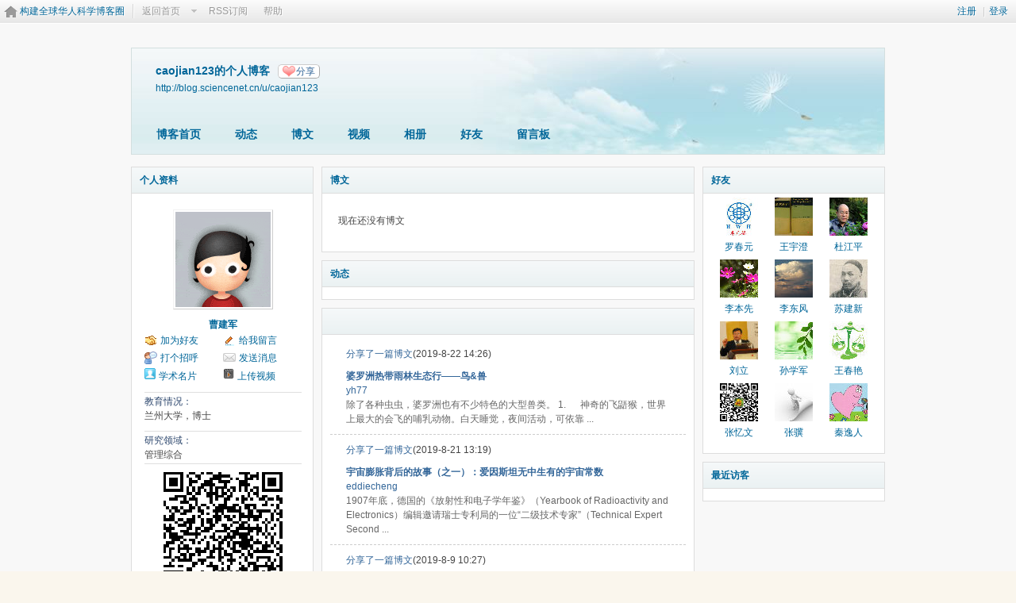

--- FILE ---
content_type: text/html; charset=gbk
request_url: https://blog.sciencenet.cn/u/caojian123
body_size: 7836
content:
<!DOCTYPE html PUBLIC "-//W3C//DTD XHTML 1.0 Transitional//EN" "http://www.w3.org/TR/xhtml1/DTD/xhtml1-transitional.dtd">
<html xmlns="http://www.w3.org/1999/xhtml">
<head>
<meta http-equiv="Content-Type" content="text/html; charset=gbk" />
<title>科学网&mdash;caojian123的博客 - 曹建军</title>

<meta name="keywords" content="caojian123的博客" />
<meta name="description" content="caojian123的博客 ,科学网" />
<meta name="generator" content="Discuz! X3.3" />
<meta name="author" content="Discuz! Team and Comsenz UI Team" />
<meta name="copyright" content="2001-2017 Comsenz Inc." />
<meta name="MSSmartTagsPreventParsing" content="True" />
<meta http-equiv="MSThemeCompatible" content="Yes" />
<base href="https://blog.sciencenet.cn/" /><link rel="stylesheet" type="text/css" href="data/cache/style_1_common.css?kG3" /><link rel="stylesheet" type="text/css" href="data/cache/style_1_home_space.css?kG3" /><link rel="stylesheet" id="css_extstyle" type="text/css" href="./template/default/style/t1/style.css" /><script type="text/javascript">var STYLEID = '1', STATICURL = 'static/', IMGDIR = 'static/image/common', VERHASH = 'kG3', charset = 'gbk', discuz_uid = '0', cookiepre = 'WUAe_5e15_', cookiedomain = 'sciencenet.cn', cookiepath = '/', showusercard = '1', attackevasive = '0', disallowfloat = 'newthread', creditnotice = '', defaultstyle = './template/default/style/t1', REPORTURL = 'aHR0cDovL2Jsb2cuc2NpZW5jZW5ldC5jbi91L2Nhb2ppYW4xMjM=', SITEURL = 'https://blog.sciencenet.cn/', JSPATH = 'static/js/', CSSPATH = 'data/cache/style_', DYNAMICURL = '';</script>
    <script src="static/blog/js/jquery-1.8.3.min.js" type="text/javascript"></script>
<script src="static/js/common.js?kG3" type="text/javascript"></script>
<script src="static/js/home.js?kG3" type="text/javascript"></script>
<link rel="stylesheet" type="text/css" href="data/cache/style_1_css_space.css?kG3" />
<link id="style_css" rel="stylesheet" type="text/css" href="static/space/t1/style.css?kG3">
<style id="diy_style"></style>
    <script type="text/javascript">
/*
function operate()
{
setTimeout("disappeare()",10000);
}
function disappeare(){
document.getElementById('tishi').style.display = "none";
}
operate();
*/
</script>
</head>

<body id="space" onkeydown="if(event.keyCode==27) return false;"><!--onLoad="viewpage(1, )"-->
<div id="append_parent"></div>
<div id="ajaxwaitid"></div>


<div class="topnav cl">
<p class="y navinf">
<a href="member.php?mod=register">注册</a>
<span class="pipe">|</span><a href="member.php?mod=logging&amp;action=login" onClick="showWindow('login', this.href);hideWindow('register');">登录</a>
</p>
<ul class="cl">
<li class="navlogo"><a href="http://blog.sciencenet.cn/blog.php" title="构建全球华人科学博客圈">构建全球华人科学博客圈</a></li>
<!--返回首页-->
<li><span id="navs" class="xg1 showmenu" onMouseOver="showMenu(this.id);"><a href="http://www.sciencenet.cn/">返回首页</a></span></li>
<!--<li><span id="wbnavs" class="xg1"><a href="http://blog.sciencenet.cn/home.php?mod=follow">微博</a></span></li>-->
<li><span id="navs" class="xg1"><a  target="_blank" href="https://blog.sciencenet.cn/rss.php?uid=436916">RSS订阅</a></span></li>
<li><span id="navs" class="xg1"><a href="http://blog.sciencenet.cn/misc.php?mod=faq">帮助</a></span></li>
</ul>
</div>

<div id="hd" class="wp cl">

<h2 id="spaceinfoshow">            <!--个人博客名称-->
<strong id="spacename" class="mbn" 	 >
caojian123的个人博客<a class="oshr xs1 xw0" onClick="showWindow(this.id, this.href, 'get', 0);" id="share_space" href="home.php?mod=spacecp&amp;ac=share&amp;type=space&amp;id=436916">分享</a></strong>
<a id="domainurl" href="http://blog.sciencenet.cn/u/caojian123" onClick="javascript:setCopy('http://blog.sciencenet.cn/u/caojian123', '博客地址复制成功');return false;" class="xs0 xw0">http://blog.sciencenet.cn/u/caojian123</a> <span id="spacedescription" class="xs1 xw0 mtn" ></span>
</h2>
<div id="nv">
<ul class="perCenter">
<li><a href="https://blog.sciencenet.cn/home.php?mod=space&amp;uid=436916">博客首页</a></li>
<li><a href="https://blog.sciencenet.cn/home.php?mod=space&amp;uid=436916&amp;do=home&amp;view=me&amp;from=space">动态</a></li>
<!--add by 7u5-->
<!--<li><a href="https://blog.sciencenet.cn/home.php?mod=space&amp;uid=436916&amp;do=doing&amp;view=me&amp;from=space">记录</a></li>-->

                <!--li><a href="https://blog.sciencenet.cn/home.php?mod=follow&amp;uid=436916&amp;do=view">微博</a></li-->

<li><a href="https://blog.sciencenet.cn/home.php?mod=space&amp;uid=436916&amp;do=blog&amp;view=me&amp;from=space">博文</a></li>
<li><a href="https://blog.sciencenet.cn/home.php?mod=space&amp;uid=436916&amp;do=video&amp;view=view&amp;from=space">视频</a></li>
<li><a href="https://blog.sciencenet.cn/home.php?mod=space&amp;uid=436916&amp;do=album&amp;view=me&amp;from=space">相册</a></li>
<!--li><a href="https://blog.sciencenet.cn/home.php?mod=space&amp;uid=436916&amp;do=thread&amp;view=me&amp;from=space">主题</a></li-->
<!--li><a href="https://blog.sciencenet.cn/home.php?mod=space&amp;uid=436916&amp;do=share&amp;view=me&amp;from=space">分享</a></li-->
<li><a href="https://blog.sciencenet.cn/home.php?mod=space&amp;uid=436916&amp;do=friend&amp;view=me&amp;from=space">好友</a></li>
<li><a href="https://blog.sciencenet.cn/home.php?mod=space&amp;uid=436916&amp;do=wall">留言板</a></li>
                <!--设置只有管理员能看到个人资料页-->
                <!--                <li style="display:none">&lt;!&ndash;&ndash;&gt;<a id="academic" href="javascript:;" onClick="showWindow(this.id, 'broadcast.php?op=academic&uid=436916&username=caojian123', 'get', -1);return false;">&lt;!&ndash;&ndash;&gt;学术名片</a></li>-->
</ul>
</div>
</div>

<div class="p_pop h_pop" id="mn_userapp_menu" style="display: none"></div>    <ul id="navs_menu" class="p_pop topnav_pop" style="display:none;">                    <li id="mn_N59f6" ><a href="http://www.sciencenet.cn/" hidefocus="true"  >首页</a></li>                    <li id="mn_N3b56" ><a href="http://news.sciencenet.cn/" hidefocus="true"  >新闻</a></li>                    <li id="mn_Nd081" ><a href="http://blog.sciencenet.cn/blog.php" hidefocus="true"  >博客</a></li>                                                                                                    <li id="mn_N968f" ><a href="http://talent.sciencenet.cn/" hidefocus="true"  >人才</a></li>                                        <li id="mn_N9d75" ><a href="http://meeting.sciencenet.cn/" hidefocus="true"  >会议</a></li>                    <li id="mn_N1867" ><a href="http://fund.sciencenet.cn/" hidefocus="true"  >基金</a></li>                                        <li id="mn_Nec23" ><a href="http://paper.sciencenet.cn/" hidefocus="true"  >论文</a></li>                    <li id="mn_Nc1d1" ><a href="http://video.sciencenet.cn/" hidefocus="true"  >视频</a></li>                    <li id="mn_Nffd8" ><a href="http://paper.sciencenet.cn/AInews" hidefocus="true"  >小柯机器人</a></li>                                        <li id="mn_home_13" ><a href="https://blog.sciencenet.cn/home.php?mod=space&do=album" hidefocus="true" title="Album"  >相册<span>Album</span></a></li>                    <li id="mn_N0a2c" ><a href="misc.php?mod=faq" hidefocus="true" title="Help"  >帮助<span>Help</span></a></li>                    </ul>
<!--add by 7u5--><ul id="wbnavs_menu" class="p_pop topnav_pop" style="display:none;">
    <!--<li id="mn_N59f9"><a href="http://weibo.sciencenet.cn" hidefocus="true">微博</a></li>-->
    <li id="mn_N59g9"><a href="http://weibo.sciencenet.cn/?&act=follower" hidefocus="true">粉丝</a></li>
    <li id="mn_N59g9"><a href="http://weibo.sciencenet.cn/?&act=comments" hidefocus="true">评论</a></li>
    <li id="mn_N59g9"><a href="http://weibo.sciencenet.cn/?&act=atme" hidefocus="true">@我</a></li>
    <li id="mn_N59g9"><a href="https://blog.sciencenet.cn/home.php?mod=spacecp&amp;ac=privacy&amp;op=miniblog" hidefocus="true">提醒</a></li></ul>

<ul id="myspace_menu" class="p_pop" style="display:none;">
    <li><a href="https://blog.sciencenet.cn/home.php?mod=space">我的博客</a></li>
</ul>
<style type="text/css">
.ec a .tn {
border: 1px solid #cdcdcd;
float:left;
max-height: 90px;
max-width: 90px;
padding: 2px;
}
.ec .tn {
cursor: pointer;
margin: 10px 10px 0 0;
}
</style>

<div id="ct" class="wp w cl">
<div id="diypage" class="area">
<div id="frame1" class="frame cl" noedit="1">
<div id="frame1_left" style="width:240px" class="z column">
<div id="profile" class="block move-span">
<div class="blocktitle title"><span><a href="https://blog.sciencenet.cn/home.php?mod=space&uid=436916&do=profile&view=me">个人资料</a></span></div><div id="profile_content" class="content"><div id="pcd"><div class="hm"><p><a href="https://blog.sciencenet.cn/home.php?mod=space&uid=436916" target="__blank"><img src="https://image-attachment.oss-cn-beijing.aliyuncs.com/data/www/html/uc_server/data/avatar/000/43/69/16_avatar_middle.jpg?v=" onerror="this.onerror=null;this.src='https://bbs.sciencenet.cn/uc_server/images/noavatar_middle.gif?v='" /></a></p><h2><a href="https://blog.sciencenet.cn/home.php?mod=space&uid=436916" target="__blank">曹建军</a></h2></div><ul class="xl xl2 cl ul_list"><li class='ul_add'><a href="https://blog.sciencenet.cn/home.php?mod=spacecp&ac=friend&op=add&uid=436916&handlekey=addfriendhk_436916" id="a_friend_li_436916" onclick="showWindow(this.id, this.href, 'get', 0);">加为好友</a></li><li class='ul_msg'><a href="https://blog.sciencenet.cn/home.php?mod=space&uid=436916&do=wall">给我留言</a></li><li class='ul_poke'><a href="https://blog.sciencenet.cn/home.php?mod=spacecp&ac=poke&op=send&uid=436916&handlekey=propokehk_436916" id="a_poke_436916" onclick="showWindow(this.id, this.href, 'get', 0);">打个招呼</a></li><li class='ul_pm'><a href="https://blog.sciencenet.cn/home.php?mod=spacecp&ac=pm&op=showmsg&handlekey=showmsg_436916&touid=436916&pmid=0&daterange=2" id="a_sendpm_436916" onclick="showWindow('showMsgBox', this.href, 'get', 0)">发送消息</a></li><li><img src="../../static/image/feed/id.gif" width="14" /><a href="http://id.sciencenet.cn" target="_blank" style="padding-left:4px">学术名片</a></li><li><img src="../../static/image/feed/video.gif" width="14" /><a href="https://blog.sciencenet.cn/home.php?mod=spacecp&ac=uploadv" style="padding-left:4px">上传视频</a></li></ul><ul class="xl cl ul_list" style="border-top:1px solid #DFDFDF; margin-top:10px;"><li class="ul_diy" style="width:98%"><label style="color:#2F496F">教育情况：</label><br>兰州大学，博士</li><ul class="xl cl ul_list" style="border-top:1px solid #DFDFDF; border-bottom:1px solid #DFDFDF; margin:10px 0;"><li class="ul_diy" style="width:98%"><label style="color:#2F496F">研究领域：</label><br>管理综合</li></ul><script src="/static/js/qrcode.min.js"></script><div style="width:100%; margin:0 auto;text-align:center;"><div id="qrcodeb" align="center"></div><br />扫一扫，分享此博客主页</div> <script> var qrcode = new QRCode('qrcodeb', {text: 'http://blog.sciencenet.cn/home.php?mod=space&uid=436916', width: 150, height: 150,colorDark : '#000000',colorLight : '#ffffff',correctLevel : QRCode.CorrectLevel.H}); </script></div></div></div>
<div id="album" class="block move-span">
<div class="blocktitle title"><span><a href="https://blog.sciencenet.cn/home.php?mod=space&uid=436916&do=album&view=me">相册</a></span></div><div id="album_content" class="content"><ul class="ml mla cl"></ul></div></div>
<div id="wall" class="block move-span">
<div class="blocktitle title"><span><a href="https://blog.sciencenet.cn/home.php?mod=space&uid=436916&do=wall&view=me">留言板</a></span><span class="y xw0"><a href="https://blog.sciencenet.cn/home.php?mod=space&uid=436916&do=wall">全部</a></span></div><div id="wall_content" class="content"><div class="space_wall_post">
						<form action="home.php?mod=spacecp&ac=comment" id="quickcommentform_436916" name="quickcommentform_436916" method="post" autocomplete="off" onsubmit="ajaxpost('quickcommentform_436916', 'return_commentwall_436916');doane(event);">
							<div class="pt hm">你需要登录后才可以留言 <a href="member.php?mod=logging&action=login" onclick="showWindow('login', this.href)" class="xi2">登录</a> | <a href="member.php?mod=register" class="xi2">注册</a></div>
							<p class="ptn"><button type="button" onclick="showWindow('login', 'member.php?mod=logging&action=login&guestmessage=yes')" name="commentsubmit_btn" value="true" id="commentsubmit_btn" class="pn"><strong>留言</strong></button></p>
							<input type="hidden" name="handlekey" value="commentwall_436916" />
							<span id="return_commentwall_436916"></span>
							<input type="hidden" name="formhash" value="597a226d" />
						</form>
					</div><hr class="da mtm m0"><div class="xld xlda el" id="comment_ul"><dl class="bbda cl" id="comment_5225026_li">
				<dd class="m avt">
				<a href="https://blog.sciencenet.cn/home.php?mod=space&uid=215715" target="_blank"><img src="https://image-attachment.oss-cn-beijing.aliyuncs.com/data/www/html/uc_server/data/avatar/000/21/57/15_avatar_small.jpg?v=" onerror="this.onerror=null;this.src='https://bbs.sciencenet.cn/uc_server/images/noavatar_small.gif?v='" /></a>
				</dd>
				<dt>
				<a href="https://blog.sciencenet.cn/home.php?mod=space&uid=215715" id="author_5225026" target="_blank">cosismine</a>
				<span class="y xw0"></span>
				<span class="xg1 xw0">2019-8-20 21:46</span>
				<span class="xgl"></span>
				</dt>
				<dd id="comment_5225026">曹老师，你是在管理学部申请的项目吗？</dd>
				</dl><dl class="bbda cl" id="comment_4138437_li">
				<dd class="m avt">
				<a href="https://blog.sciencenet.cn/home.php?mod=space&uid=2460606" target="_blank"><img src="https://image-attachment.oss-cn-beijing.aliyuncs.com/data/www/html/uc_server/data/avatar/002/46/06/06_avatar_small.jpg?v=" onerror="this.onerror=null;this.src='https://bbs.sciencenet.cn/uc_server/images/noavatar_small.gif?v='" /></a>
				</dd>
				<dt>
				<a href="https://blog.sciencenet.cn/home.php?mod=space&uid=2460606" id="author_4138437" target="_blank">xiaohuan10</a>
				<span class="y xw0"></span>
				<span class="xg1 xw0">2015-7-20 11:14</span>
				<span class="xgl"></span>
				</dt>
				<dd id="comment_4138437">曹老师做的很不错啊，之前读硕士的时候，经常听我导师说曹老师很好的，一直很膜拜啊，没想到在这里遇到了</dd>
				</dl><dl class="bbda cl" id="comment_3896472_li">
				<dd class="m avt">
				<a href="https://blog.sciencenet.cn/home.php?mod=space&uid=672368" target="_blank"><img src="https://image-attachment.oss-cn-beijing.aliyuncs.com/data/www/html/uc_server/data/avatar/000/67/23/68_avatar_small.jpg?v=" onerror="this.onerror=null;this.src='https://bbs.sciencenet.cn/uc_server/images/noavatar_small.gif?v='" /></a>
				</dd>
				<dt>
				<a href="https://blog.sciencenet.cn/home.php?mod=space&uid=672368" id="author_3896472" target="_blank">zhuangzi03</a>
				<span class="y xw0"></span>
				<span class="xg1 xw0">2015-2-21 14:22</span>
				<span class="xgl"></span>
				</dt>
				<dd id="comment_3896472">曹老师，新年快乐。</dd>
				</dl><dl><dt><span class="y xw0"><a href="https://blog.sciencenet.cn/home.php?mod=space&uid=436916&do=wall">查看全部</a></span><dt></dl></div></div></div>
<div id="statistic" class="block move-span">
<div class="blocktitle title"><span>统计信息</span></div><div id="statistic_content" class="content"><div id="pcd"><p class="mbm xw1">已有 <strong class="xi1">3174030</strong> 人来访过</p><ul class="xl xl2 cl"><li>积分: <a href="https://blog.sciencenet.cn/home.php?mod=spacecp&ac=credit">67</a></li><li>威望: <a href="https://blog.sciencenet.cn/home.php?mod=spacecp&ac=credit">--</a><li>金币: <a href="https://blog.sciencenet.cn/home.php?mod=spacecp&ac=credit">54</a><li>活跃度: <a href="https://blog.sciencenet.cn/home.php?mod=spacecp&ac=credit">125190</a><li>好友: <a href="https://blog.sciencenet.cn/home.php?mod=space&uid=436916&do=friend&view=me&from=space">406</a></li><li>主题: <a href="https://blog.sciencenet.cn/home.php?mod=space&uid=436916&do=thread&view=me&from=space">5</a></li><li>博文: <a href="https://blog.sciencenet.cn/home.php?mod=space&uid=436916&do=blog&view=me&from=space">500</a></li><li>相册: <a href="https://blog.sciencenet.cn/home.php?mod=space&uid=436916&do=album&view=me&from=space">1</a></li><li>分享: <a href="https://blog.sciencenet.cn/home.php?mod=space&uid=436916&do=share&view=me&from=space">103</a></li></ul></div></div></div>
</div>

<div id="frame1_center" style="width:480px" class="z column">
<div id="blog" class="block move-span">
<div class="blocktitle title"><span><a href="https://blog.sciencenet.cn/home.php?mod=space&uid=436916&do=blog&view=me">博文</a></span></div><div id="blog_content" class="content xld"><p class="emp">现在还没有博文</p></div></div>
<div id="feed" class="block move-span">
<div class="blocktitle title"><span><a href="https://blog.sciencenet.cn/home.php?mod=space&uid=436916&do=feed&view=me">动态</a></span></div><ul id="feed_content" class="content el"></ul></div>
<div id="share" class="block move-span">
<div class="blocktitle title"><span><a href="https://blog.sciencenet.cn/home.php?mod=space&uid=436916&do=share&view=me"></a></span></div><div id="share_content" class="content"><ul class="el"><li><em><a href="https://blog.sciencenet.cn/home.php?mod=space&uid=436916&do=share&id=281730">分享了一篇博文</a>(2019-8-22 14:26)</em><div class="ec cl"><div class="d"><b><a href="https://blog.sciencenet.cn/home.php?mod=space&uid=771518&do=blog&id=1194670">婆罗洲热带雨林生态行——鸟&amp;兽</a></b><br><a href="https://blog.sciencenet.cn/home.php?mod=space&uid=771518">yh77</a><br>除了各种虫虫，婆罗洲也有不少特色的大型兽类。    1. &nbsp;&nbsp;&nbsp;&nbsp;    神奇的飞鼯猴，世界上最大的会飞的哺乳动物。白天睡觉，夜间活动，可依靠 ...</div></div></li><li><em><a href="https://blog.sciencenet.cn/home.php?mod=space&uid=436916&do=share&id=281675">分享了一篇博文</a>(2019-8-21 13:19)</em><div class="ec cl"><div class="d"><b><a href="https://blog.sciencenet.cn/home.php?mod=space&uid=3299525&do=blog&id=1154856">宇宙膨胀背后的故事（之一）：爱因斯坦无中生有的宇宙常数</a></b><br><a href="https://blog.sciencenet.cn/home.php?mod=space&uid=3299525">eddiecheng</a><br>1907年底，德国的《放射性和电子学年鉴》（Yearbook of Radioactivity and Electronics）编辑邀请瑞士专利局的一位“二级技术专家”（Technical Expert Second  ...</div></div></li><li><em><a href="https://blog.sciencenet.cn/home.php?mod=space&uid=436916&do=share&id=281304">分享了一篇博文</a>(2019-8-9 10:27)</em><div class="ec cl"><div class="d"><b><a href="https://blog.sciencenet.cn/home.php?mod=space&uid=565899&do=blog&id=1112098">九个蚂蚁的奇趣故事</a></b><br><a href="https://blog.sciencenet.cn/home.php?mod=space&uid=565899">liuyuexue623</a><br>1.     切叶蚁与蘑菇的故事：      蚂蚁也会进行农业种植，并且比人类至少早  5000  万年，你相信吗  ?     在亚马逊的热带丛林中就有这样一种怪蚂蚁—切叶蚁 ...</div></div></li><li><em><a href="https://blog.sciencenet.cn/home.php?mod=space&uid=436916&do=share&id=281295">分享了一篇博文</a>(2019-8-8 18:55)</em><div class="ec cl"><div class="d"><b><a href="https://blog.sciencenet.cn/home.php?mod=space&uid=2024&do=blog&id=1192924">你家的地暖在夏季变成了地冷系统，如何？</a></b><br><a href="https://blog.sciencenet.cn/home.php?mod=space&uid=2024">zhangxw</a><br>你家的地暖在夏季变成了地冷系统，如何？      张学文， 20190808     夏季，很多地方都是暑热难耐！      不期连想到一个主意：让地暖系统在夏季变成地冷系 ...</div></div></li><li><em><a href="https://blog.sciencenet.cn/home.php?mod=space&uid=436916&do=share&id=279450">分享了一篇博文</a>(2019-6-9 17:40)</em><div class="ec cl"><div class="d"><b><a href="https://blog.sciencenet.cn/home.php?mod=space&uid=3413593&do=blog&id=1183860">植物与微生物</a></b><br><a href="https://blog.sciencenet.cn/home.php?mod=space&uid=3413593">dongqiao</a><br>植物与微生物          “我已不是我，你也不是你”—忘记这是哪首歌的歌词了，这里暂且借用一下，用作本文的开篇句。的确，从微生物组角度出发，无论哪一 ...</div></div></li></ul></div></div>
<div id="thread" class="block move-span">
<div class="blocktitle title"><span><a href="https://blog.sciencenet.cn/home.php?mod=space&uid=436916&do=thread&view=me"></a></span></div><div id="thread_content" class="content"></div></div>
</div>

<div id="frame1_right" style="width:240px" class="z column">
<div id="friend" class="block move-span">
<div class="blocktitle title"><span><a href="https://blog.sciencenet.cn/home.php?mod=space&uid=436916&do=friend&view=me">好友</a></span></div><div id="friend_content" class="content"><ul class="ml mls cl"><li><a href="https://blog.sciencenet.cn/home.php?mod=space&uid=842903" target="_blank"><em class=""></em><img src="https://image-attachment.oss-cn-beijing.aliyuncs.com/data/www/html/uc_server/data/avatar/000/84/29/03_avatar_small.jpg?v=" onerror="this.onerror=null;this.src='https://bbs.sciencenet.cn/uc_server/images/noavatar_small.gif?v='" /></a><p><a href="https://blog.sciencenet.cn/home.php?mod=space&uid=842903" target="_blank">罗春元</a></p></li><li><a href="https://blog.sciencenet.cn/home.php?mod=space&uid=822560" target="_blank"><em class=""></em><img src="https://image-attachment.oss-cn-beijing.aliyuncs.com/data/www/html/uc_server/data/avatar/000/82/25/60_avatar_small.jpg?v=" onerror="this.onerror=null;this.src='https://bbs.sciencenet.cn/uc_server/images/noavatar_small.gif?v='" /></a><p><a href="https://blog.sciencenet.cn/home.php?mod=space&uid=822560" target="_blank">王宇澄</a></p></li><li><a href="https://blog.sciencenet.cn/home.php?mod=space&uid=42404" target="_blank"><em class=""></em><img src="https://image-attachment.oss-cn-beijing.aliyuncs.com/data/www/html/uc_server/data/avatar/000/04/24/04_avatar_small.jpg?v=" onerror="this.onerror=null;this.src='https://bbs.sciencenet.cn/uc_server/images/noavatar_small.gif?v='" /></a><p><a href="https://blog.sciencenet.cn/home.php?mod=space&uid=42404" target="_blank">杜江平</a></p></li><li><a href="https://blog.sciencenet.cn/home.php?mod=space&uid=671924" target="_blank"><em class=""></em><img src="https://image-attachment.oss-cn-beijing.aliyuncs.com/data/www/html/uc_server/data/avatar/000/67/19/24_avatar_small.jpg?v=" onerror="this.onerror=null;this.src='https://bbs.sciencenet.cn/uc_server/images/noavatar_small.gif?v='" /></a><p><a href="https://blog.sciencenet.cn/home.php?mod=space&uid=671924" target="_blank">李本先</a></p></li><li><a href="https://blog.sciencenet.cn/home.php?mod=space&uid=729911" target="_blank"><em class=""></em><img src="https://image-attachment.oss-cn-beijing.aliyuncs.com/data/www/html/uc_server/data/avatar/000/72/99/11_avatar_small.jpg?v=" onerror="this.onerror=null;this.src='https://bbs.sciencenet.cn/uc_server/images/noavatar_small.gif?v='" /></a><p><a href="https://blog.sciencenet.cn/home.php?mod=space&uid=729911" target="_blank">李东风</a></p></li><li><a href="https://blog.sciencenet.cn/home.php?mod=space&uid=567280" target="_blank"><em class=""></em><img src="https://image-attachment.oss-cn-beijing.aliyuncs.com/data/www/html/uc_server/data/avatar/000/56/72/80_avatar_small.jpg?v=" onerror="this.onerror=null;this.src='https://bbs.sciencenet.cn/uc_server/images/noavatar_small.gif?v='" /></a><p><a href="https://blog.sciencenet.cn/home.php?mod=space&uid=567280" target="_blank">苏建新</a></p></li><li><a href="https://blog.sciencenet.cn/home.php?mod=space&uid=71079" target="_blank"><em class=""></em><img src="https://image-attachment.oss-cn-beijing.aliyuncs.com/data/www/html/uc_server/data/avatar/000/07/10/79_avatar_small.jpg?v=" onerror="this.onerror=null;this.src='https://bbs.sciencenet.cn/uc_server/images/noavatar_small.gif?v='" /></a><p><a href="https://blog.sciencenet.cn/home.php?mod=space&uid=71079" target="_blank">刘立</a></p></li><li><a href="https://blog.sciencenet.cn/home.php?mod=space&uid=41174" target="_blank"><em class=""></em><img src="https://image-attachment.oss-cn-beijing.aliyuncs.com/data/www/html/uc_server/data/avatar/000/04/11/74_avatar_small.jpg?v=" onerror="this.onerror=null;this.src='https://bbs.sciencenet.cn/uc_server/images/noavatar_small.gif?v='" /></a><p><a href="https://blog.sciencenet.cn/home.php?mod=space&uid=41174" target="_blank">孙学军</a></p></li><li><a href="https://blog.sciencenet.cn/home.php?mod=space&uid=42659" target="_blank"><em class=""></em><img src="https://image-attachment.oss-cn-beijing.aliyuncs.com/data/www/html/uc_server/data/avatar/000/04/26/59_avatar_small.jpg?v=" onerror="this.onerror=null;this.src='https://bbs.sciencenet.cn/uc_server/images/noavatar_small.gif?v='" /></a><p><a href="https://blog.sciencenet.cn/home.php?mod=space&uid=42659" target="_blank">王春艳</a></p></li><li><a href="https://blog.sciencenet.cn/home.php?mod=space&uid=827932" target="_blank"><em class=""></em><img src="https://image-attachment.oss-cn-beijing.aliyuncs.com/data/www/html/uc_server/data/avatar/000/82/79/32_avatar_small.jpg?v=" onerror="this.onerror=null;this.src='https://bbs.sciencenet.cn/uc_server/images/noavatar_small.gif?v='" /></a><p><a href="https://blog.sciencenet.cn/home.php?mod=space&uid=827932" target="_blank">张忆文</a></p></li><li><a href="https://blog.sciencenet.cn/home.php?mod=space&uid=433662" target="_blank"><em class=""></em><img src="https://image-attachment.oss-cn-beijing.aliyuncs.com/data/www/html/uc_server/data/avatar/000/43/36/62_avatar_small.jpg?v=" onerror="this.onerror=null;this.src='https://bbs.sciencenet.cn/uc_server/images/noavatar_small.gif?v='" /></a><p><a href="https://blog.sciencenet.cn/home.php?mod=space&uid=433662" target="_blank">张骥</a></p></li><li><a href="https://blog.sciencenet.cn/home.php?mod=space&uid=273948" target="_blank"><em class=""></em><img src="https://image-attachment.oss-cn-beijing.aliyuncs.com/data/www/html/uc_server/data/avatar/000/27/39/48_avatar_small.jpg?v=" onerror="this.onerror=null;this.src='https://bbs.sciencenet.cn/uc_server/images/noavatar_small.gif?v='" /></a><p><a href="https://blog.sciencenet.cn/home.php?mod=space&uid=273948" target="_blank">秦逸人</a></p></li></ul></div></div>
<div id="visitor" class="block move-span">
<div class="blocktitle title"><span><a href="https://blog.sciencenet.cn/home.php?mod=space&uid=436916&do=friend&view=visitor">最近访客</a></span></div><div id="visitor_content" class="content"><ul class="ml mls cl"></ul></div></div>
</div>
</div>
</div>
</div>	</div>
<div id="ft" class="wp cl">
<div id="flk" class="y">
<p>
<a href="https://bbs.sciencenet.cn/archiver/" >Archiver</a><span class="pipe">|</span><a href="http://wap.sciencenet.cn" >手机版</a><span class="pipe">|</span><strong><a href="https://www.sciencenet.cn" target="_blank">科学网</a></strong>
( <a href="https://beian.miit.gov.cn/" target="_blank">京ICP备07017567号-12</a> )<span style="display:none">
<script type="text/javascript">
var _bdhmProtocol = (("https:" == document.location.protocol) ? " https://" : " http://");
document.write(unescape("%3Cscript src='" + _bdhmProtocol + "hm.baidu.com/h.js%3Fcbf293a46e1e62385b889174378635f1' type='text/javascript'%3E%3C/script%3E"));
</script>
</span></p>
<p class="xs0">
GMT+8, 2026-1-20 17:28<span id="debuginfo">
</span>
</p>
</div>
<div id="frt">
<p>Powered by <strong><a href="http://www.sciencenet.cn" target="_blank">ScienceNet.cn</a></strong><em></em></p>
<p class="xs0">Copyright &copy; 2007-<script type="text/javascript">var Date22 = new Date();var year22 = Date22.getFullYear();document.write(year22);</script> <a href="http://www.stimes.cas.cn" target="_blank">中国科学报社</a></p>
</div></div>

<!--move begin by zzx -->
<ul id="usersetup_menu" class="p_pop" style="display:none;">
<li><a href="https://blog.sciencenet.cn/home.php?mod=spacecp&amp;ac=avatar">修改头像</a></li>
<li><a href="https://blog.sciencenet.cn/home.php?mod=spacecp&amp;ac=profile">个人资料</a></li>
<li><a href="https://blog.sciencenet.cn/home.php?mod=spacecp&ac=profile&op=verify">认证</a></li>
<li><a href="https://blog.sciencenet.cn/home.php?mod=spacecp&amp;ac=credit">积分</a></li>
<li><a href="https://blog.sciencenet.cn/home.php?mod=spacecp&amp;ac=usergroup">用户组</a></li>
<li><a href="https://blog.sciencenet.cn/home.php?mod=spacecp&amp;ac=privacy">隐私筛选</a></li>
<li><a href="https://blog.sciencenet.cn/home.php?mod=spacecp&amp;ac=profile&amp;op=password">密码安全</a></li>
 
</ul>
<!--add by 7u5-->
<!--<ul id="weibo_menu" class="p_pop" style="position: absolute; z-index: 301; left: 701.5px; top: 38px; display: none;">-->
<!--<li><a href="http://weibo.sciencenet.cn">发微博</a></li>-->

<!--<li><a href="http://weibo.sciencenet.cn/?m=vote&a=index">投票广场</a></li>-->
<!--<li><a href="http://weibo.sciencenet.cn/?&act=following">关注的人</a></li>-->
<!--<li><a href="http://weibo.sciencenet.cn/?m=find&a=index">查找好友</a></li>-->
<!--<li><a href="http://weibo.sciencenet.cn/?m=find&a=invite">邀请好友</a></li>-->
<!--<ul class="sslct">-->
<!--</ul>-->

<!--<li><a href="http://weibo.sciencenet.cn/?m=setting&a=privacy">私信过滤</a></li>-->
<!--<li><a href="http://weibo.sciencenet.cn/?m=setting&a=blacklist">黑名单</a></li>-->
<!--<li><a href="https://blog.sciencenet.cn//home.php?mod=spacecp&ac=privacy&op=miniblog">微博设置</a></li>-->
<!--<li><a href="http://weibo.sciencenet.cn/?m=setting&a=index">昵称设置</a></li>-->
<!--<li><a href="http://weibo.sciencenet.cn/?m=app&a=weibo">同步设置</a></li>-->
<!--</ul>-->



<ul id="myprompt_menu" class="p_pop" style="position: absolute; z-index: 301; left: 0px; top: 278px; display: none;">
    <!--<li><a href="https://blog.sciencenet.cn/home.php?mod=space&amp;uid=0&amp;do=blog&amp;view=com">查看博客评论   </a></li>-->
    <!--<li><a href="https://blog.sciencenet.cn/home.php?mod=space&amp;do=blog&amp;view=com&amp;order=mycom">查看评论回复   </a></li>-->
    <!--根据评论盖楼功能修改-->
    <li><a href="https://blog.sciencenet.cn/home.php?mod=space&amp;uid=0&amp;do=blog&amp;view=com">我收到的评论/回复   </a></li>
    <li><a href="https://blog.sciencenet.cn/home.php?mod=space&amp;do=blog&amp;view=com&amp;order=mycom">我发表的评论/回复   </a></li>

    <!--<li><a href="http://weibo.sciencenet.cn/?&act=comments">查看微博评论</a></li>-->
    <!--<li><a href="http://weibo.sciencenet.cn/?&act=follower">查看粉丝</a></li>-->
    <!--<li><a href="http://weibo.sciencenet.cn/?&act=at">查看@我</a></li>-->
<!--隐藏微博2018.7.20-->
    <!--<li><a href="https://blog.sciencenet.cn/home.php?mod=follow&amp;uid=0&amp;do=comments">查看微博评论</a></li>-->
    <!--<li><a href="https://blog.sciencenet.cn/home.php?mod=follow&amp;uid=0&amp;do=follower">查看粉丝</a></li>-->
    <li><a href="https://blog.sciencenet.cn/home.php?mod=space&amp;do=notice&amp;view=mypost&amp;type=at">查看@我</a></li>


    <li><a href="https://blog.sciencenet.cn/home.php?mod=space&amp;do=notice&amp;view=interactive">查看其他</a></li>

<!--<li><a onclick="showWindow('showMsgBox', this.href, 'get', 0)">发私信</a></li>
    <li><a href=http://weibo.sciencenet.cn>发微博</a></li
    <li><a href="https://blog.sciencenet.cn/home.php?mod=spacecp&ac=privacy&op=miniblog">微博设置</a></li>>-->
</ul>


<div id="g_upmine_menu" class="g_up" style="display:none;">
<div class="crly">
积分 0, 距离下一级还需  积分
</div>
<div class="mncr"></div>
</div>


<!--move end -->



<script src="home.php?mod=misc&ac=sendmail&rand=1768901299" type="text/javascript"></script>
<div id="scrolltop">
<span hidefocus="true"><a title="返回顶部" onclick="window.scrollTo('0','0')" class="scrolltopa" ><b>返回顶部</b></a></span>
</div>
<script type="text/javascript">_attachEvent(window, 'scroll', function () { showTopLink(); });checkBlind();</script>
			<div id="discuz_tips" style="display:none;"></div>
			<script type="text/javascript">
				var tipsinfo = '|X3.3|0.6||0||0|7|1768901299||2';
			</script>
			<!--<script src="http://discuz.gtimg.cn/cloud/scripts/discuz_tips.js?v=1" type="text/javascript" charset="UTF-8"></script>--></body>
</html>
